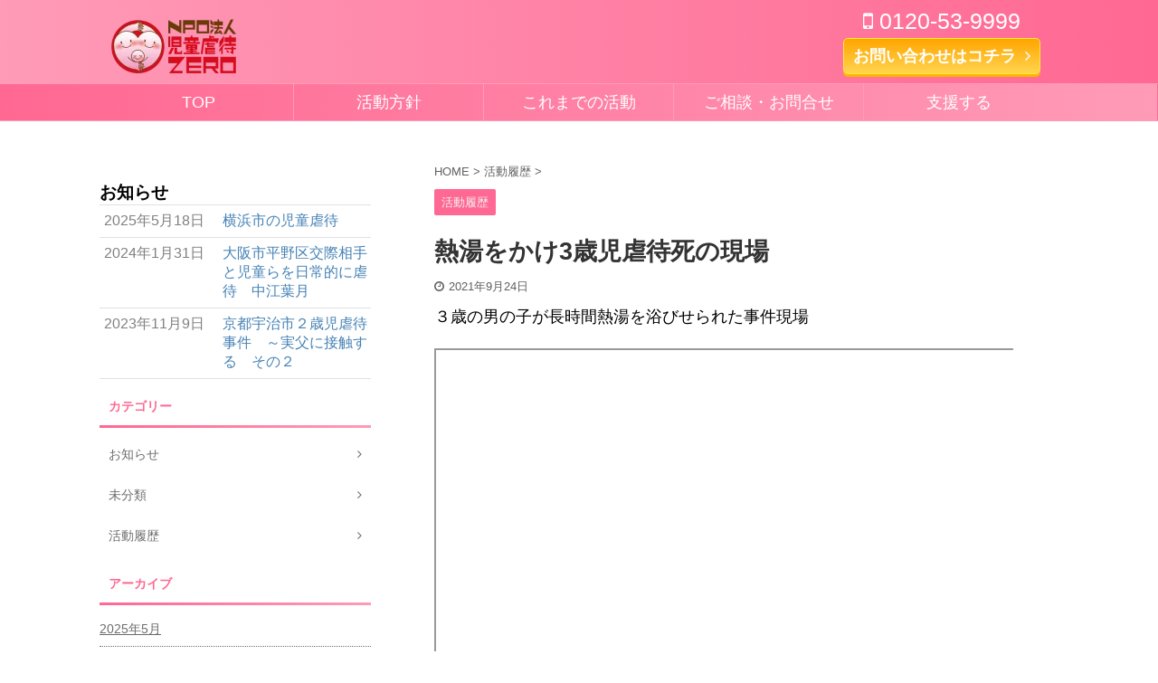

--- FILE ---
content_type: text/html; charset=utf-8
request_url: https://www.google.com/recaptcha/api2/anchor?ar=1&k=6Lf9I30oAAAAABjbyVM_3sw1XMjV6BneEwnxS4It&co=aHR0cHM6Ly9neWFrdXRhaXplcm8ub3JnOjQ0Mw..&hl=en&v=PoyoqOPhxBO7pBk68S4YbpHZ&size=invisible&anchor-ms=20000&execute-ms=30000&cb=5tju7j7gxwjc
body_size: 48569
content:
<!DOCTYPE HTML><html dir="ltr" lang="en"><head><meta http-equiv="Content-Type" content="text/html; charset=UTF-8">
<meta http-equiv="X-UA-Compatible" content="IE=edge">
<title>reCAPTCHA</title>
<style type="text/css">
/* cyrillic-ext */
@font-face {
  font-family: 'Roboto';
  font-style: normal;
  font-weight: 400;
  font-stretch: 100%;
  src: url(//fonts.gstatic.com/s/roboto/v48/KFO7CnqEu92Fr1ME7kSn66aGLdTylUAMa3GUBHMdazTgWw.woff2) format('woff2');
  unicode-range: U+0460-052F, U+1C80-1C8A, U+20B4, U+2DE0-2DFF, U+A640-A69F, U+FE2E-FE2F;
}
/* cyrillic */
@font-face {
  font-family: 'Roboto';
  font-style: normal;
  font-weight: 400;
  font-stretch: 100%;
  src: url(//fonts.gstatic.com/s/roboto/v48/KFO7CnqEu92Fr1ME7kSn66aGLdTylUAMa3iUBHMdazTgWw.woff2) format('woff2');
  unicode-range: U+0301, U+0400-045F, U+0490-0491, U+04B0-04B1, U+2116;
}
/* greek-ext */
@font-face {
  font-family: 'Roboto';
  font-style: normal;
  font-weight: 400;
  font-stretch: 100%;
  src: url(//fonts.gstatic.com/s/roboto/v48/KFO7CnqEu92Fr1ME7kSn66aGLdTylUAMa3CUBHMdazTgWw.woff2) format('woff2');
  unicode-range: U+1F00-1FFF;
}
/* greek */
@font-face {
  font-family: 'Roboto';
  font-style: normal;
  font-weight: 400;
  font-stretch: 100%;
  src: url(//fonts.gstatic.com/s/roboto/v48/KFO7CnqEu92Fr1ME7kSn66aGLdTylUAMa3-UBHMdazTgWw.woff2) format('woff2');
  unicode-range: U+0370-0377, U+037A-037F, U+0384-038A, U+038C, U+038E-03A1, U+03A3-03FF;
}
/* math */
@font-face {
  font-family: 'Roboto';
  font-style: normal;
  font-weight: 400;
  font-stretch: 100%;
  src: url(//fonts.gstatic.com/s/roboto/v48/KFO7CnqEu92Fr1ME7kSn66aGLdTylUAMawCUBHMdazTgWw.woff2) format('woff2');
  unicode-range: U+0302-0303, U+0305, U+0307-0308, U+0310, U+0312, U+0315, U+031A, U+0326-0327, U+032C, U+032F-0330, U+0332-0333, U+0338, U+033A, U+0346, U+034D, U+0391-03A1, U+03A3-03A9, U+03B1-03C9, U+03D1, U+03D5-03D6, U+03F0-03F1, U+03F4-03F5, U+2016-2017, U+2034-2038, U+203C, U+2040, U+2043, U+2047, U+2050, U+2057, U+205F, U+2070-2071, U+2074-208E, U+2090-209C, U+20D0-20DC, U+20E1, U+20E5-20EF, U+2100-2112, U+2114-2115, U+2117-2121, U+2123-214F, U+2190, U+2192, U+2194-21AE, U+21B0-21E5, U+21F1-21F2, U+21F4-2211, U+2213-2214, U+2216-22FF, U+2308-230B, U+2310, U+2319, U+231C-2321, U+2336-237A, U+237C, U+2395, U+239B-23B7, U+23D0, U+23DC-23E1, U+2474-2475, U+25AF, U+25B3, U+25B7, U+25BD, U+25C1, U+25CA, U+25CC, U+25FB, U+266D-266F, U+27C0-27FF, U+2900-2AFF, U+2B0E-2B11, U+2B30-2B4C, U+2BFE, U+3030, U+FF5B, U+FF5D, U+1D400-1D7FF, U+1EE00-1EEFF;
}
/* symbols */
@font-face {
  font-family: 'Roboto';
  font-style: normal;
  font-weight: 400;
  font-stretch: 100%;
  src: url(//fonts.gstatic.com/s/roboto/v48/KFO7CnqEu92Fr1ME7kSn66aGLdTylUAMaxKUBHMdazTgWw.woff2) format('woff2');
  unicode-range: U+0001-000C, U+000E-001F, U+007F-009F, U+20DD-20E0, U+20E2-20E4, U+2150-218F, U+2190, U+2192, U+2194-2199, U+21AF, U+21E6-21F0, U+21F3, U+2218-2219, U+2299, U+22C4-22C6, U+2300-243F, U+2440-244A, U+2460-24FF, U+25A0-27BF, U+2800-28FF, U+2921-2922, U+2981, U+29BF, U+29EB, U+2B00-2BFF, U+4DC0-4DFF, U+FFF9-FFFB, U+10140-1018E, U+10190-1019C, U+101A0, U+101D0-101FD, U+102E0-102FB, U+10E60-10E7E, U+1D2C0-1D2D3, U+1D2E0-1D37F, U+1F000-1F0FF, U+1F100-1F1AD, U+1F1E6-1F1FF, U+1F30D-1F30F, U+1F315, U+1F31C, U+1F31E, U+1F320-1F32C, U+1F336, U+1F378, U+1F37D, U+1F382, U+1F393-1F39F, U+1F3A7-1F3A8, U+1F3AC-1F3AF, U+1F3C2, U+1F3C4-1F3C6, U+1F3CA-1F3CE, U+1F3D4-1F3E0, U+1F3ED, U+1F3F1-1F3F3, U+1F3F5-1F3F7, U+1F408, U+1F415, U+1F41F, U+1F426, U+1F43F, U+1F441-1F442, U+1F444, U+1F446-1F449, U+1F44C-1F44E, U+1F453, U+1F46A, U+1F47D, U+1F4A3, U+1F4B0, U+1F4B3, U+1F4B9, U+1F4BB, U+1F4BF, U+1F4C8-1F4CB, U+1F4D6, U+1F4DA, U+1F4DF, U+1F4E3-1F4E6, U+1F4EA-1F4ED, U+1F4F7, U+1F4F9-1F4FB, U+1F4FD-1F4FE, U+1F503, U+1F507-1F50B, U+1F50D, U+1F512-1F513, U+1F53E-1F54A, U+1F54F-1F5FA, U+1F610, U+1F650-1F67F, U+1F687, U+1F68D, U+1F691, U+1F694, U+1F698, U+1F6AD, U+1F6B2, U+1F6B9-1F6BA, U+1F6BC, U+1F6C6-1F6CF, U+1F6D3-1F6D7, U+1F6E0-1F6EA, U+1F6F0-1F6F3, U+1F6F7-1F6FC, U+1F700-1F7FF, U+1F800-1F80B, U+1F810-1F847, U+1F850-1F859, U+1F860-1F887, U+1F890-1F8AD, U+1F8B0-1F8BB, U+1F8C0-1F8C1, U+1F900-1F90B, U+1F93B, U+1F946, U+1F984, U+1F996, U+1F9E9, U+1FA00-1FA6F, U+1FA70-1FA7C, U+1FA80-1FA89, U+1FA8F-1FAC6, U+1FACE-1FADC, U+1FADF-1FAE9, U+1FAF0-1FAF8, U+1FB00-1FBFF;
}
/* vietnamese */
@font-face {
  font-family: 'Roboto';
  font-style: normal;
  font-weight: 400;
  font-stretch: 100%;
  src: url(//fonts.gstatic.com/s/roboto/v48/KFO7CnqEu92Fr1ME7kSn66aGLdTylUAMa3OUBHMdazTgWw.woff2) format('woff2');
  unicode-range: U+0102-0103, U+0110-0111, U+0128-0129, U+0168-0169, U+01A0-01A1, U+01AF-01B0, U+0300-0301, U+0303-0304, U+0308-0309, U+0323, U+0329, U+1EA0-1EF9, U+20AB;
}
/* latin-ext */
@font-face {
  font-family: 'Roboto';
  font-style: normal;
  font-weight: 400;
  font-stretch: 100%;
  src: url(//fonts.gstatic.com/s/roboto/v48/KFO7CnqEu92Fr1ME7kSn66aGLdTylUAMa3KUBHMdazTgWw.woff2) format('woff2');
  unicode-range: U+0100-02BA, U+02BD-02C5, U+02C7-02CC, U+02CE-02D7, U+02DD-02FF, U+0304, U+0308, U+0329, U+1D00-1DBF, U+1E00-1E9F, U+1EF2-1EFF, U+2020, U+20A0-20AB, U+20AD-20C0, U+2113, U+2C60-2C7F, U+A720-A7FF;
}
/* latin */
@font-face {
  font-family: 'Roboto';
  font-style: normal;
  font-weight: 400;
  font-stretch: 100%;
  src: url(//fonts.gstatic.com/s/roboto/v48/KFO7CnqEu92Fr1ME7kSn66aGLdTylUAMa3yUBHMdazQ.woff2) format('woff2');
  unicode-range: U+0000-00FF, U+0131, U+0152-0153, U+02BB-02BC, U+02C6, U+02DA, U+02DC, U+0304, U+0308, U+0329, U+2000-206F, U+20AC, U+2122, U+2191, U+2193, U+2212, U+2215, U+FEFF, U+FFFD;
}
/* cyrillic-ext */
@font-face {
  font-family: 'Roboto';
  font-style: normal;
  font-weight: 500;
  font-stretch: 100%;
  src: url(//fonts.gstatic.com/s/roboto/v48/KFO7CnqEu92Fr1ME7kSn66aGLdTylUAMa3GUBHMdazTgWw.woff2) format('woff2');
  unicode-range: U+0460-052F, U+1C80-1C8A, U+20B4, U+2DE0-2DFF, U+A640-A69F, U+FE2E-FE2F;
}
/* cyrillic */
@font-face {
  font-family: 'Roboto';
  font-style: normal;
  font-weight: 500;
  font-stretch: 100%;
  src: url(//fonts.gstatic.com/s/roboto/v48/KFO7CnqEu92Fr1ME7kSn66aGLdTylUAMa3iUBHMdazTgWw.woff2) format('woff2');
  unicode-range: U+0301, U+0400-045F, U+0490-0491, U+04B0-04B1, U+2116;
}
/* greek-ext */
@font-face {
  font-family: 'Roboto';
  font-style: normal;
  font-weight: 500;
  font-stretch: 100%;
  src: url(//fonts.gstatic.com/s/roboto/v48/KFO7CnqEu92Fr1ME7kSn66aGLdTylUAMa3CUBHMdazTgWw.woff2) format('woff2');
  unicode-range: U+1F00-1FFF;
}
/* greek */
@font-face {
  font-family: 'Roboto';
  font-style: normal;
  font-weight: 500;
  font-stretch: 100%;
  src: url(//fonts.gstatic.com/s/roboto/v48/KFO7CnqEu92Fr1ME7kSn66aGLdTylUAMa3-UBHMdazTgWw.woff2) format('woff2');
  unicode-range: U+0370-0377, U+037A-037F, U+0384-038A, U+038C, U+038E-03A1, U+03A3-03FF;
}
/* math */
@font-face {
  font-family: 'Roboto';
  font-style: normal;
  font-weight: 500;
  font-stretch: 100%;
  src: url(//fonts.gstatic.com/s/roboto/v48/KFO7CnqEu92Fr1ME7kSn66aGLdTylUAMawCUBHMdazTgWw.woff2) format('woff2');
  unicode-range: U+0302-0303, U+0305, U+0307-0308, U+0310, U+0312, U+0315, U+031A, U+0326-0327, U+032C, U+032F-0330, U+0332-0333, U+0338, U+033A, U+0346, U+034D, U+0391-03A1, U+03A3-03A9, U+03B1-03C9, U+03D1, U+03D5-03D6, U+03F0-03F1, U+03F4-03F5, U+2016-2017, U+2034-2038, U+203C, U+2040, U+2043, U+2047, U+2050, U+2057, U+205F, U+2070-2071, U+2074-208E, U+2090-209C, U+20D0-20DC, U+20E1, U+20E5-20EF, U+2100-2112, U+2114-2115, U+2117-2121, U+2123-214F, U+2190, U+2192, U+2194-21AE, U+21B0-21E5, U+21F1-21F2, U+21F4-2211, U+2213-2214, U+2216-22FF, U+2308-230B, U+2310, U+2319, U+231C-2321, U+2336-237A, U+237C, U+2395, U+239B-23B7, U+23D0, U+23DC-23E1, U+2474-2475, U+25AF, U+25B3, U+25B7, U+25BD, U+25C1, U+25CA, U+25CC, U+25FB, U+266D-266F, U+27C0-27FF, U+2900-2AFF, U+2B0E-2B11, U+2B30-2B4C, U+2BFE, U+3030, U+FF5B, U+FF5D, U+1D400-1D7FF, U+1EE00-1EEFF;
}
/* symbols */
@font-face {
  font-family: 'Roboto';
  font-style: normal;
  font-weight: 500;
  font-stretch: 100%;
  src: url(//fonts.gstatic.com/s/roboto/v48/KFO7CnqEu92Fr1ME7kSn66aGLdTylUAMaxKUBHMdazTgWw.woff2) format('woff2');
  unicode-range: U+0001-000C, U+000E-001F, U+007F-009F, U+20DD-20E0, U+20E2-20E4, U+2150-218F, U+2190, U+2192, U+2194-2199, U+21AF, U+21E6-21F0, U+21F3, U+2218-2219, U+2299, U+22C4-22C6, U+2300-243F, U+2440-244A, U+2460-24FF, U+25A0-27BF, U+2800-28FF, U+2921-2922, U+2981, U+29BF, U+29EB, U+2B00-2BFF, U+4DC0-4DFF, U+FFF9-FFFB, U+10140-1018E, U+10190-1019C, U+101A0, U+101D0-101FD, U+102E0-102FB, U+10E60-10E7E, U+1D2C0-1D2D3, U+1D2E0-1D37F, U+1F000-1F0FF, U+1F100-1F1AD, U+1F1E6-1F1FF, U+1F30D-1F30F, U+1F315, U+1F31C, U+1F31E, U+1F320-1F32C, U+1F336, U+1F378, U+1F37D, U+1F382, U+1F393-1F39F, U+1F3A7-1F3A8, U+1F3AC-1F3AF, U+1F3C2, U+1F3C4-1F3C6, U+1F3CA-1F3CE, U+1F3D4-1F3E0, U+1F3ED, U+1F3F1-1F3F3, U+1F3F5-1F3F7, U+1F408, U+1F415, U+1F41F, U+1F426, U+1F43F, U+1F441-1F442, U+1F444, U+1F446-1F449, U+1F44C-1F44E, U+1F453, U+1F46A, U+1F47D, U+1F4A3, U+1F4B0, U+1F4B3, U+1F4B9, U+1F4BB, U+1F4BF, U+1F4C8-1F4CB, U+1F4D6, U+1F4DA, U+1F4DF, U+1F4E3-1F4E6, U+1F4EA-1F4ED, U+1F4F7, U+1F4F9-1F4FB, U+1F4FD-1F4FE, U+1F503, U+1F507-1F50B, U+1F50D, U+1F512-1F513, U+1F53E-1F54A, U+1F54F-1F5FA, U+1F610, U+1F650-1F67F, U+1F687, U+1F68D, U+1F691, U+1F694, U+1F698, U+1F6AD, U+1F6B2, U+1F6B9-1F6BA, U+1F6BC, U+1F6C6-1F6CF, U+1F6D3-1F6D7, U+1F6E0-1F6EA, U+1F6F0-1F6F3, U+1F6F7-1F6FC, U+1F700-1F7FF, U+1F800-1F80B, U+1F810-1F847, U+1F850-1F859, U+1F860-1F887, U+1F890-1F8AD, U+1F8B0-1F8BB, U+1F8C0-1F8C1, U+1F900-1F90B, U+1F93B, U+1F946, U+1F984, U+1F996, U+1F9E9, U+1FA00-1FA6F, U+1FA70-1FA7C, U+1FA80-1FA89, U+1FA8F-1FAC6, U+1FACE-1FADC, U+1FADF-1FAE9, U+1FAF0-1FAF8, U+1FB00-1FBFF;
}
/* vietnamese */
@font-face {
  font-family: 'Roboto';
  font-style: normal;
  font-weight: 500;
  font-stretch: 100%;
  src: url(//fonts.gstatic.com/s/roboto/v48/KFO7CnqEu92Fr1ME7kSn66aGLdTylUAMa3OUBHMdazTgWw.woff2) format('woff2');
  unicode-range: U+0102-0103, U+0110-0111, U+0128-0129, U+0168-0169, U+01A0-01A1, U+01AF-01B0, U+0300-0301, U+0303-0304, U+0308-0309, U+0323, U+0329, U+1EA0-1EF9, U+20AB;
}
/* latin-ext */
@font-face {
  font-family: 'Roboto';
  font-style: normal;
  font-weight: 500;
  font-stretch: 100%;
  src: url(//fonts.gstatic.com/s/roboto/v48/KFO7CnqEu92Fr1ME7kSn66aGLdTylUAMa3KUBHMdazTgWw.woff2) format('woff2');
  unicode-range: U+0100-02BA, U+02BD-02C5, U+02C7-02CC, U+02CE-02D7, U+02DD-02FF, U+0304, U+0308, U+0329, U+1D00-1DBF, U+1E00-1E9F, U+1EF2-1EFF, U+2020, U+20A0-20AB, U+20AD-20C0, U+2113, U+2C60-2C7F, U+A720-A7FF;
}
/* latin */
@font-face {
  font-family: 'Roboto';
  font-style: normal;
  font-weight: 500;
  font-stretch: 100%;
  src: url(//fonts.gstatic.com/s/roboto/v48/KFO7CnqEu92Fr1ME7kSn66aGLdTylUAMa3yUBHMdazQ.woff2) format('woff2');
  unicode-range: U+0000-00FF, U+0131, U+0152-0153, U+02BB-02BC, U+02C6, U+02DA, U+02DC, U+0304, U+0308, U+0329, U+2000-206F, U+20AC, U+2122, U+2191, U+2193, U+2212, U+2215, U+FEFF, U+FFFD;
}
/* cyrillic-ext */
@font-face {
  font-family: 'Roboto';
  font-style: normal;
  font-weight: 900;
  font-stretch: 100%;
  src: url(//fonts.gstatic.com/s/roboto/v48/KFO7CnqEu92Fr1ME7kSn66aGLdTylUAMa3GUBHMdazTgWw.woff2) format('woff2');
  unicode-range: U+0460-052F, U+1C80-1C8A, U+20B4, U+2DE0-2DFF, U+A640-A69F, U+FE2E-FE2F;
}
/* cyrillic */
@font-face {
  font-family: 'Roboto';
  font-style: normal;
  font-weight: 900;
  font-stretch: 100%;
  src: url(//fonts.gstatic.com/s/roboto/v48/KFO7CnqEu92Fr1ME7kSn66aGLdTylUAMa3iUBHMdazTgWw.woff2) format('woff2');
  unicode-range: U+0301, U+0400-045F, U+0490-0491, U+04B0-04B1, U+2116;
}
/* greek-ext */
@font-face {
  font-family: 'Roboto';
  font-style: normal;
  font-weight: 900;
  font-stretch: 100%;
  src: url(//fonts.gstatic.com/s/roboto/v48/KFO7CnqEu92Fr1ME7kSn66aGLdTylUAMa3CUBHMdazTgWw.woff2) format('woff2');
  unicode-range: U+1F00-1FFF;
}
/* greek */
@font-face {
  font-family: 'Roboto';
  font-style: normal;
  font-weight: 900;
  font-stretch: 100%;
  src: url(//fonts.gstatic.com/s/roboto/v48/KFO7CnqEu92Fr1ME7kSn66aGLdTylUAMa3-UBHMdazTgWw.woff2) format('woff2');
  unicode-range: U+0370-0377, U+037A-037F, U+0384-038A, U+038C, U+038E-03A1, U+03A3-03FF;
}
/* math */
@font-face {
  font-family: 'Roboto';
  font-style: normal;
  font-weight: 900;
  font-stretch: 100%;
  src: url(//fonts.gstatic.com/s/roboto/v48/KFO7CnqEu92Fr1ME7kSn66aGLdTylUAMawCUBHMdazTgWw.woff2) format('woff2');
  unicode-range: U+0302-0303, U+0305, U+0307-0308, U+0310, U+0312, U+0315, U+031A, U+0326-0327, U+032C, U+032F-0330, U+0332-0333, U+0338, U+033A, U+0346, U+034D, U+0391-03A1, U+03A3-03A9, U+03B1-03C9, U+03D1, U+03D5-03D6, U+03F0-03F1, U+03F4-03F5, U+2016-2017, U+2034-2038, U+203C, U+2040, U+2043, U+2047, U+2050, U+2057, U+205F, U+2070-2071, U+2074-208E, U+2090-209C, U+20D0-20DC, U+20E1, U+20E5-20EF, U+2100-2112, U+2114-2115, U+2117-2121, U+2123-214F, U+2190, U+2192, U+2194-21AE, U+21B0-21E5, U+21F1-21F2, U+21F4-2211, U+2213-2214, U+2216-22FF, U+2308-230B, U+2310, U+2319, U+231C-2321, U+2336-237A, U+237C, U+2395, U+239B-23B7, U+23D0, U+23DC-23E1, U+2474-2475, U+25AF, U+25B3, U+25B7, U+25BD, U+25C1, U+25CA, U+25CC, U+25FB, U+266D-266F, U+27C0-27FF, U+2900-2AFF, U+2B0E-2B11, U+2B30-2B4C, U+2BFE, U+3030, U+FF5B, U+FF5D, U+1D400-1D7FF, U+1EE00-1EEFF;
}
/* symbols */
@font-face {
  font-family: 'Roboto';
  font-style: normal;
  font-weight: 900;
  font-stretch: 100%;
  src: url(//fonts.gstatic.com/s/roboto/v48/KFO7CnqEu92Fr1ME7kSn66aGLdTylUAMaxKUBHMdazTgWw.woff2) format('woff2');
  unicode-range: U+0001-000C, U+000E-001F, U+007F-009F, U+20DD-20E0, U+20E2-20E4, U+2150-218F, U+2190, U+2192, U+2194-2199, U+21AF, U+21E6-21F0, U+21F3, U+2218-2219, U+2299, U+22C4-22C6, U+2300-243F, U+2440-244A, U+2460-24FF, U+25A0-27BF, U+2800-28FF, U+2921-2922, U+2981, U+29BF, U+29EB, U+2B00-2BFF, U+4DC0-4DFF, U+FFF9-FFFB, U+10140-1018E, U+10190-1019C, U+101A0, U+101D0-101FD, U+102E0-102FB, U+10E60-10E7E, U+1D2C0-1D2D3, U+1D2E0-1D37F, U+1F000-1F0FF, U+1F100-1F1AD, U+1F1E6-1F1FF, U+1F30D-1F30F, U+1F315, U+1F31C, U+1F31E, U+1F320-1F32C, U+1F336, U+1F378, U+1F37D, U+1F382, U+1F393-1F39F, U+1F3A7-1F3A8, U+1F3AC-1F3AF, U+1F3C2, U+1F3C4-1F3C6, U+1F3CA-1F3CE, U+1F3D4-1F3E0, U+1F3ED, U+1F3F1-1F3F3, U+1F3F5-1F3F7, U+1F408, U+1F415, U+1F41F, U+1F426, U+1F43F, U+1F441-1F442, U+1F444, U+1F446-1F449, U+1F44C-1F44E, U+1F453, U+1F46A, U+1F47D, U+1F4A3, U+1F4B0, U+1F4B3, U+1F4B9, U+1F4BB, U+1F4BF, U+1F4C8-1F4CB, U+1F4D6, U+1F4DA, U+1F4DF, U+1F4E3-1F4E6, U+1F4EA-1F4ED, U+1F4F7, U+1F4F9-1F4FB, U+1F4FD-1F4FE, U+1F503, U+1F507-1F50B, U+1F50D, U+1F512-1F513, U+1F53E-1F54A, U+1F54F-1F5FA, U+1F610, U+1F650-1F67F, U+1F687, U+1F68D, U+1F691, U+1F694, U+1F698, U+1F6AD, U+1F6B2, U+1F6B9-1F6BA, U+1F6BC, U+1F6C6-1F6CF, U+1F6D3-1F6D7, U+1F6E0-1F6EA, U+1F6F0-1F6F3, U+1F6F7-1F6FC, U+1F700-1F7FF, U+1F800-1F80B, U+1F810-1F847, U+1F850-1F859, U+1F860-1F887, U+1F890-1F8AD, U+1F8B0-1F8BB, U+1F8C0-1F8C1, U+1F900-1F90B, U+1F93B, U+1F946, U+1F984, U+1F996, U+1F9E9, U+1FA00-1FA6F, U+1FA70-1FA7C, U+1FA80-1FA89, U+1FA8F-1FAC6, U+1FACE-1FADC, U+1FADF-1FAE9, U+1FAF0-1FAF8, U+1FB00-1FBFF;
}
/* vietnamese */
@font-face {
  font-family: 'Roboto';
  font-style: normal;
  font-weight: 900;
  font-stretch: 100%;
  src: url(//fonts.gstatic.com/s/roboto/v48/KFO7CnqEu92Fr1ME7kSn66aGLdTylUAMa3OUBHMdazTgWw.woff2) format('woff2');
  unicode-range: U+0102-0103, U+0110-0111, U+0128-0129, U+0168-0169, U+01A0-01A1, U+01AF-01B0, U+0300-0301, U+0303-0304, U+0308-0309, U+0323, U+0329, U+1EA0-1EF9, U+20AB;
}
/* latin-ext */
@font-face {
  font-family: 'Roboto';
  font-style: normal;
  font-weight: 900;
  font-stretch: 100%;
  src: url(//fonts.gstatic.com/s/roboto/v48/KFO7CnqEu92Fr1ME7kSn66aGLdTylUAMa3KUBHMdazTgWw.woff2) format('woff2');
  unicode-range: U+0100-02BA, U+02BD-02C5, U+02C7-02CC, U+02CE-02D7, U+02DD-02FF, U+0304, U+0308, U+0329, U+1D00-1DBF, U+1E00-1E9F, U+1EF2-1EFF, U+2020, U+20A0-20AB, U+20AD-20C0, U+2113, U+2C60-2C7F, U+A720-A7FF;
}
/* latin */
@font-face {
  font-family: 'Roboto';
  font-style: normal;
  font-weight: 900;
  font-stretch: 100%;
  src: url(//fonts.gstatic.com/s/roboto/v48/KFO7CnqEu92Fr1ME7kSn66aGLdTylUAMa3yUBHMdazQ.woff2) format('woff2');
  unicode-range: U+0000-00FF, U+0131, U+0152-0153, U+02BB-02BC, U+02C6, U+02DA, U+02DC, U+0304, U+0308, U+0329, U+2000-206F, U+20AC, U+2122, U+2191, U+2193, U+2212, U+2215, U+FEFF, U+FFFD;
}

</style>
<link rel="stylesheet" type="text/css" href="https://www.gstatic.com/recaptcha/releases/PoyoqOPhxBO7pBk68S4YbpHZ/styles__ltr.css">
<script nonce="1Cgqf7KrlsL7PC0e4pGG0g" type="text/javascript">window['__recaptcha_api'] = 'https://www.google.com/recaptcha/api2/';</script>
<script type="text/javascript" src="https://www.gstatic.com/recaptcha/releases/PoyoqOPhxBO7pBk68S4YbpHZ/recaptcha__en.js" nonce="1Cgqf7KrlsL7PC0e4pGG0g">
      
    </script></head>
<body><div id="rc-anchor-alert" class="rc-anchor-alert"></div>
<input type="hidden" id="recaptcha-token" value="[base64]">
<script type="text/javascript" nonce="1Cgqf7KrlsL7PC0e4pGG0g">
      recaptcha.anchor.Main.init("[\x22ainput\x22,[\x22bgdata\x22,\x22\x22,\[base64]/[base64]/[base64]/ZyhXLGgpOnEoW04sMjEsbF0sVywwKSxoKSxmYWxzZSxmYWxzZSl9Y2F0Y2goayl7RygzNTgsVyk/[base64]/[base64]/[base64]/[base64]/[base64]/[base64]/[base64]/bmV3IEJbT10oRFswXSk6dz09Mj9uZXcgQltPXShEWzBdLERbMV0pOnc9PTM/bmV3IEJbT10oRFswXSxEWzFdLERbMl0pOnc9PTQ/[base64]/[base64]/[base64]/[base64]/[base64]\\u003d\x22,\[base64]\\u003d\\u003d\x22,\[base64]/DumA/wobDmHlyw5tSwpvCinvDnhRHFWjDh8OgWG7DuF0dw43DqBbCmcOTd8KHLQpyw6DDgkLCh09AwrfCg8OVNsODOsO3wpbDr8OQeFFNPlLCt8OnKSXDq8KRLsKuS8KadBnCuFB3wozDgC/ClmDDojQmwrfDk8KUwqvDrF5YYMOMw6wvCDgfwot0w5g0D8OQw4c3woM7BG9xwrJ9esKQw6fDtsODw6YjEsOKw7vDg8O0wqotKAHCs8Kre8KLcj/[base64]/Co210OGfCqcKUelxYw6LCpMKAeFFgQsK/UGHDuMKiXGvDl8Knw6x1I2dHHsOHPcKNHC5pL1bDlm7Cgio2w7/DkMKBwo1WSw7CoHxCGsKzw67CrzzCnXjCmsKJSsKWwqoROcKDJ3xvw7J/DsOIOQNqwozDv3Q+QkxGw7/DqHY+wowEw4kAdGM2TsKvw4RJw51iaMKHw4YREMKTHMKzFS7DsMOSQx1Sw6nCicOJYA8IMyzDucONw457BQ87w4oewqXDusK/[base64]/Din9YwocnXsKYFnIFw6XDl33DpsO1wq1YSsO0wpLCtGoCw6N5eMOENgDCtErDnHAlUljCksOYw5fCixUqXktLEsKIwrwEwpthw4TDgncrFyrCpCTDnMOAbxfDrMOAwpYMwo4KwqAIwqt6W8KzM2R3Y8OhwpnCt1wEw5rCqsO3wolYRcKhd8Oiw6w3wo/CthHCt8Kmw5XCqsOfwpIqwoTDtcKwQDJew73CqsKxw7AWdcO8Rz0twpw8RkbDiMO1w5VrasOSQhF5w4HCj1hOR0lbKMOdworDn19Yw6cwYcKtKsOQwrvDuGnDkwPCm8OnesOFaCTCp8Oow6PComQkwrR/w5MUE8Kuwr4QdkjCpFF9U2J6eMKzwo3CnTlGeXIqwofChsKkaMOSwqXDjV3DkEjDtsKawr1QcQNvw5sQCsKMGsO0w6vDgkAcRMK0wrNnSsOtw7PDpUzDi1zCrWIoS8Krw7U6wptywr1/bFzCgsOUWVEhOcK0flkAwo4jD3LCpMKMwqoVQsKQwq4lwqTDlMKwwpw2w7nCsDnCisOpwrsMw4zDj8KywrNIwr9lcMKSJcKFPiBSwqHDkcOJw6fDsXLDhwcjwrDDjX42EsO/AGYXwokBwrl9ThHCoE9xw6pAwpfDjsKJwoTCs3BrG8Kcw7fCp8OGOcOMNsKzw4gmwr3DpsOoe8OUJ8OBVsKBbBTCgxVWw5rDm8Kiw7LCmR3DnsOnw6VQUXnDvmkrw7p0W1jCoQzCv8O6R0ZeCMKBFcK5w4zDvER9wq/DgTbDoV/DjcOCwpJxU3vDpMOpXD5tw7ccwqIdwq7Cq8OadFlCwprDscOvw6kQHyHDlMKsw4zDhmR9w4HCksK4IxEyWcOtKcKywprDjDnClcOKw5vCjsKAEMOca8OmBcOGw7bCuRTDu21bw4vCnURLAGlxwqUuN20jw7TCtW/Ds8K+K8Oyb8OeXcOQwq3Cn8KCXcOpw7bCjsO3O8O3w5rCgMOYEzLDp3bDhlfDqUljXDhHwoPDiwfCksOxw4zCicK2woZBPMKlwqVGOhJnwptcw7ZywpbDtHQewqzClT8yM8OSwrjCl8KzbnnCocO6A8OkDMKPJz8eQFXCqsKOUcKKwqxNw4XCvyc2wogYw7/CucKma01GTjEswoDDny7CkVjCmlDDqcOxG8KWw4zDoADDgcK2fj7Dr0Z+w7Axb8KywpPDtMOjNcO0worCisKTA3PCqHfCsDjCnk3DgiwCw7oEfsOQSMKAw4oIQsKbwpjCj8Kbw5wwJFPDvsO0OEJrOMO/XcOPbgfClm/CpcO3w74rJmjCpidYw5kiRMOlXlFXwpDCi8O1BcKCwpbCtCF2J8KmeHczSMKddxbDu8K0WF/Dr8KNwoZjZsK3w7/Dk8OPE0FNfTPDj38lRcK0SgzCpsO8wpHCq8KTNsKEw4lJbsK9bcK3fEUvLAjDmRlHw44MwpLDpcOKJ8OnQcOraWJEcDDCqwAowozCn0XDnAtjf28bw5F9WMKTw6tNXlvCkMO8P8OjVsOhaMKTX2ZHYF/DtETDvcOOJMKXeMKww4XCoxPCj8KjUzYYImPCrcKDQSQiOFIeGcKOw63DnQzCvhnDqwgUwqshwrnCkA/CvGpzQcKrwqvDtmPCpsOHOwnCt35ewr7Do8KAwo0jwpRrU8ODw5fDjsOqO2FTYAPCuwsswrg4wrFwGcK8w63Dp8Ovw74Iw5oOdA4gY2DCosKeJR/DocOiacKmXXPCq8OLw4zDl8O+JsOPwpMmfw8zwoXDncOBQ3nCoMO8w7zCr8OfwpkeNcOcO0I7Ph9/KsOsKcKcZcO7cADChynDisOzw6VIZybCl8OFw5XDnBleSMOjwoRTw6IVw6AfwrvCs0oGXwvCjkrDq8O1fMO9woYpwqvDp8Oxw4zDlsOSCXVxSnfDgXAIwrvDngUaDcOQHcKUw4vDl8OJwrnDl8OBwo82Y8OKwr/Cs8KOWsKww4EIVsKuw6XCq8OFD8K+ODTCvSHDpcOEw44cWkAhecKJw7/CtMKhwrUXw5gLw7cMwph3woNSw6NtAsKeJwI9w6/[base64]/[base64]/DuCLCrxQfO8OeDMKdwrPDlX/ChQZddD/DlzE1w7pVw7xvw7DCjWXDmsOAcgLDvcO5wpRsHsKewoPDvFnCgMKRwootw4t4d8KGPMOQHcKYYMKqMMOEKE7Cs3bCg8O2wr7DlHrCoD4xw5lVFXfDhcKUw5rDvcOVR03DgT/Dg8Kew6jDn3lEWMKywrFKw5/CgiTDtMK0w7okw7UaKELDiR5/[base64]/DoRzCpXnCuMKVDMOncFM7J2FNHsOaw6Bdw65/W8O2w6nDtTETKWFVw7bCvzpSJ2rDpQYDwoXCuwEaNcKwYcKJwrzDgxFAwq8YwpLCl8KQw5/Duj8mwoBQw416wpnDugNHw5oCHAEVwrgqAcO4w6LDp3cTw6R4BMKNwo7CoMODwo/CvCJSXmdNPDHCgsKbUzXDtANOeMOgOcOqw5Iuw7nDusOVWVxEQ8OddcOkR8O/w6wVwr/DoMK7OcK3MMKiw7ptRRhbw5o7wrJ1RTkHMHbCrcKGR0PDjMKkwrnDrBPDnsKLwq3DtRs5CwQPw6XDjMO3V0k3w6MBEBI/[base64]/[base64]/wqAWwonClMO8w5kWIB7CqsOSw67Cig7DvsKpBsOdwqvDg8O2w6rDrMKpw63DiBQwDXwXIsOfbxDDpA7CjHUmUhodDMOfw5HClMKdJsOsw6kxA8KCQsKiwr9zwr4Bf8K/[base64]/[base64]/Dl8Ojw47Dp8K5Jk/[base64]/f8OcOsKbcW7DmMOWEAZWwoofAsKMR8KSFmw5KcOpw4PDo1lRwol6w7nCjGrCoQ7Cqj8TR0bCpMOVwqbCpsKWZmbDgMO5Uj9tE2EFw4/CoMKAXsKEPRzCrMOwMClbVA9aw6ETWcKfwpjCnMOcwoZUQMO/JDIgwpnCngVeTMK0wojDhHR7EhpvwqjDnsO0DcK2w6zChy8mHcKUZw/DnWzDpx0cw5cPD8OuT8O2w6HDo2fDgE0CP8O3wq06X8OZw7nDtsKwwpNiN01QwpHCiMOiZRdSbiHDkgwZdMKbd8K4KwBgw57Dhl7Dm8KmQ8O4ecKYNcOLaMK+LcK0wphHwo04KxbDrFgqDDbCkSDDgjwcwpYBDjYxVDoDPirCo8OObMO3BsOHw6zCoS/[base64]/DiEHDuyTDsih/IHlQwrIUwq/CmQkWZsOOKMO/w6VdeTkuwr0DaFTDrgPDnMORw4DDocKSwoYKwqIww7ZOfsOawrQ3wr3DqsKEw7gDwrHCmcKKQ8OlW8KzBcO0GBwJwp1Aw7NWLcO/wrp9eTvDh8OmNsKYelXCjcOYwrjClTjCncKVwqUYw4spw4EwwoPClXYwOMKaWX9QOMKOw71yRjgGwrjChB/[base64]/[base64]/DpMKWw7rDiERXwq4Xw5ljdMKowqrDv8OdFcKXwoNhw7lWw50IYWNkGwHCsmrDnQzDg8KrA8KzJXIWw75HCsOxfSNfw7vDhcK0YW7CpcKnG3lZZsKMSsKcFlPDqFs6w61DE3DDgSIkNzHDvcOrScOGwp/Dmm8iwoYKw5sDw6LDvCUow5nDg8Ofw4UiwpjCtsK0wqwMeMOfw5vDmmQ/P8KnGMOkXCYvw7kBdx3DtcOlR8K3wqxIc8KJWSTDhGjCiMOlwpbCk8Ouw6RtJsKuDMKuw5HDtsOBw7tow7PDji7Ch8Kaw6UUdC1qBjAaw5TCsMKHZMKdQcKBBW/[base64]/CpSfDvHjCpcOrwoppHsKMw5vDiATCncOUEBLDh2dHSVUJFcK/YsKkSh/DnClBw5A0KijCocKbw4fCjcKmAyscw7/DnwlWCQ/CgcKhwrzCi8OHw4TDoMKhw6/Dn8K/[base64]/DgsOOBsOKQ8KWKsKoeG0LwqhIw7vDtmLDuQnCm1A4K8K5wqFkB8OcwqF/wqDDh1TDtWIbwqzDqcKMw5TCgMO6FsOOwqrDpsKiwrQ2S8OueBFaw6zCisOWwpPCmWpYPAYJJMKbH2PCtcKhSgLDg8KUw6rCocKew6TDscKGesO4w7/Co8O/a8KdA8K+w4klUQrCsV8SSMK6w7nDmcKoB8OEXcOKw7g/FB7DvRbDhG1vIBd5ewF0GXskwqExw5Ehwo3CqcKBAMKxw5fDm15AEVFhRMKbXQDDuMKLw4zDmcK5UV/Cl8OzCXDDrsObGFbDjhRSwqjCk3YGwpjDvTt7B0nCmMOjLndaWnBew4zDj2YRVw54wrESBsOjw7VWTMKhwoJBw6QAAcKYwofDq1RGwoDDrk/DmcOlYnfCvcKbRsOKHMKFwrjDvMOXIFw1woHDsxpNRsK5w6tWNx7DtzpYw4dDZz9Xw5DCujZ/wrnDnsKdSsKFwpPDnyLDv0l4w63DlSN2a2ZdAHzDpz1hKcOJfgHDs8O1wohSPBJRwqwdw79EUk7Ck8KmS1tVFncZwpjCt8O3CHDCr3nDomYkScOueMOtwoA8woLDhsOaw5XCv8O4w5gRMcKWw6pvOMOcwrLCsRnDm8KNwqXCnEIRw7XCrU3CnxLCr8Oqex/DgGBrw7/CpiRhw7LDnMKiwoHDuG7CjcO+w7J0wpLDrm3CpcKhDQM4w5vDjmnDsMKrdcKFOcOqL07CulFtKMKHdcOsWynCvMOEw4lvCmHDgx4mWMKCwrHDuMKDW8OIAcO5P8KWw4DCvFPDnFbDoMO1V8KmwpBawqvDkQ9uKmXDiS7ClFh5b1NFwqLDik/Co8OncwDCkMK6P8KqU8K/SlTCi8K9wqHDvcKDJQfCoGnDmlQSw4vCg8KMw5/CmcK/woAsQgPCmMK7wrdzLMKWw6DDlz3DncOlwpnDrBZ+VMKKwrY9DMO7wr/Cvnx/PnrDlXMUw7TDtsKsw5QhejzCnw98w7HCrnMEP2zDk09SZ8Otwo9eCcOpTStCw7XCrcKOw5/DksO/[base64]/DlMOZSQHDiGvCgCTDo8KmaCQ2wr3CtMOqVn7DtcOYWsKPwpZPbMOFw4EVWllXVwkewq3CuMOsYcKJw5LDlcOgXcOow6tsA8KAD0jCgmHDtG3ChcKRwpfCpSsUwo1fNsKcMMO5O8KZH8OBWhTDncKGw5cWcRjDjyB8w6jCkSphw4doVn5Sw5ozw4Bbwq/CnsOfR8KiRW06w6Q7S8K9wpjDicK8bT3CpD4Jw7QDwpzDtMO7Fi/[base64]/DiMK1GcOKw4ITRMOmasKfw6BCMMOMwog5JMKawq/DjgcSdEXDssOCY2hgw61UwoHCnsKnGcOKwotjw5DDjMKDCWpaAsK/CsK7wo3CmV7Du8Kow4TCscKsI8O+woHCh8KHHArDvsKJC8Onw5QFKztaKMOBw7dQH8OcwrXCoiDDtcKYZyDDtHLCvcKhNcK/wqXDucKow4hDw4MBw7x3w5ofwrTCmFx2wq/CmcKGQXhBw40UwoN5w4Uaw4wfWsKnwpTCuih0HMKKLMO7w6jDicKLFSbCj3TCq8OvNsKAcljClcOtwrLDlsOGB1bDr0MIwpRow5HCvnFNwpF2ZxDDk8KnIMOcwpjChRwCwrobCRHCpA3CliIrPMOSLT/ClhvDrk/[base64]/DvsONcSdBCcKoXUHCsAEbwp3CnMKBCcOww5TDiSPCmgrCpUfDtATCqMOew5LDk8KYw64VwrzDoXPDgcKbCiBxw60gwr7Dv8OkwoDDmcOdwpB/wqjDsMKldHrCvm/CnQl4DsOqBsOaFUJOMwzDplw4w6AWwonDtksKwrYxw45iBz/DtcKXwqnDssOiaMOgPsO6cXvDrnzClWPCr8OSD0TCkMOFCD05w4bCu1DDicO2woTDmmPDkX8Zwqt2csOoVkgHw50kHDTCosKswrxow54eIR/Dv3s7wpkQw4PCt1vDgMKNwoUOK0bCtGXCv8O+U8OEw4RewroAG8OzwqLCpG3DpRvDt8OQT8OocV7DrjETJsO3GQANw4fCsMOdex/DssKzw7xORHDDuMKyw6XDnMO0w696J3vCuSPCvcKtDx9PGsOdBMKjw7fCqMKqAE4vwocLw6LCqsODMcKWfsK/w6gKVQbCt0ANdcOZw6Few6XDicOBZ8KUwoLDiAlvXkjDgsKuwrzCmRHDlcK7Q8OoNsKdYSbDrsOLw4TDtcKRwr7Dl8KeKBLDgxpKwrwoQcKRNsK5SijCpggfehAgwrPCjg0uVwFtXMKVGcKcwooSwrBIesKHEDHDtUTDksKRYU/DhVRJCMKZwpTCg0rDvsKGw4pBAT/CscOtwp3Dtmgnw6LDqUbDoMK7w4rCtnnCh1LCmMKrwoxDK8KSRsOpw5ZgXQ/CsnArTMOQwpY1w6PDoyXDl2XDg8ONwpnDmWTCsMK/w47Dh8OUVGJNGMOewpzCi8OnF3vCnE/[base64]/CvMKWw7DCtXVYw7ZHw7rDgBbDpsObwoZDf8OHFGXDlUUFWknDjMOue8Khw6NpcVLCqyVJdMO/[base64]/Cr0nDncOsw4RLwr18dV0IdCNWwpDCrsOUwoJvRD/DuTnCjsKzw7TDlRvCq8OtKzjCksKxAcK4FsOqwpzCjxvDo8Knw6rCmT3DqMOew6/DjcOfw4xtw7t3RcO0DgnCvsKHwoLCoUrCusOhw4PDlD86EMO6w7HDjSXCglLCrMKSImfDpibCkMO7BF3CnUYsfcK9wo/DhQExdS7CiMKLw74PX1cvw5rDmhjDlklzJ3NTw6LCqy8GRnNjMivCvVB/wpzDkVfDmxzDg8KwwpvDjC1hwpxCQcKsw4XDh8Orw5DDqk0qwqpVw5XDvMOEF30FwoTCrMOnwoLChArCocOaJBxDwqF8ED4Vw4HCnhI4w7lFw543B8OmVV5kwrALD8Oyw4wlFMO0woDDl8OSwqY+w77CqcOZZ8Kdw5XDpMOsAMOCUMKWw5UWwoDDog5LEF/CiDklIDfDisK3wqnDnMOjwqbCn8OIwoTCvGJvw7fDmsOXw6jDjCUdB8OmJRMIQWbDsW3DkxrCpMKvU8KmVSVOJsO5w6tpB8KCAcOjwpMAO8KQw4bDs8KCwqcjTGsueG4Cwo/DkwAqRcKcYHHCjcObA3TDtjPChsOAwqM6w7XDpcOjwqgeXcKEw6ZDwrbCmX/[base64]/CucO7woXDsFTDnjVCPzbCtXV0D8OKw4PDksOfwqDDlMOzHcOQZCnDncKfwooJw5JvM8O/VsOedsKmwrlgOQ9JTsKxW8Ogw7bCq2VTIFvDssOffjhyXcKle8KFUysIGcKswpx9w5F+HnXCgEotwpTDsGkNIz4aw7DDkMKOw44RBg/[base64]/wqDDqFMgwqcQAirCh8OWwpxTwo1ZwqgbwqLCqRvDocOPeAjDlHIXRzbDmcO1w6fCtsK9a1Uiw5HDrMOxwqZdw48Yw5VgOiXDuHLDmMKJwprDi8Kfw6s1w4bCtm3CnyRmw5PCm8KNZGFjw5Efw7DClW8nd8OmccOXUMOrbMKywrrCsFzDrcOuw5rDnVgIK8KLKsO8X0/DvwJJScK7esKdwrnDoFAGZC/DrcO3wovDlMK3wqYyewDCgCnDnVgdFUprwqB4QcOswq/Dn8KWwprCkMOiw6LCrsKnF8KRw6wYDsKgO1M+Y0LCrcOtw7E5wowgwrAHWcOCwrTDkidmwqgFdVVawqdHwrJPBsKcccOOw5/Cu8Kdw7JRw6rDnsOzwrTDk8KDTCrDpAzDuRMObzdhIUTCuMOFZsKNfMKHFMOsGsOHXMOYEsObw5HDmjAPScKubGM2w6vCmhnCr8Owwr/CoR/DmBQ/wp8Jwo3Cv2cLwp/[base64]/DjWhNczjDtAdydxcwwociw6YaRSjCpcOAw6rDqsOOOg1ow6pmCsOzw4Efw4UDS8KgwofDnwopw69MworDhhcww6B1wrfCthDCj0vCq8KOw63CnsKSaMOOwqfDjCw3wrYjwqB8wp1WYcOAw5pIVm9yCCLDkU/DqsOQw4LCo0HDhsKdG3fDrcKnw4HDk8KVw4PCv8KCwqZhwoMIwrATbyVhw5w0wpRRwrHDuCHDsXZMOzB+wrrDjxVRw4TDusOZw7zDuBowF8KBw5ICw4PCqMO2e8O4DhPCtSLDpjPCkTMCwoFIw7jDu2dLYcOTKsKWL8KLwr8LImBQKCDDtcOvZlkhwpvDgV3Cth/Cl8OxQMO0w4I+wrxAw48Hw6/CjifCpwZrRxcyXGLCqRbDvT3DmDlqB8OQwqlsw7/Dp1zCicKPwqjDo8KyR3vCosKewrV8wqrCj8O9wpALb8KMf8O3wqXCp8O/wpp5woouKMKtw7zCh8OSGsK4w7IyCMK1w49yXyDDoDLDrcOSacO7bMOMwpDDjR8LcsOcV8K3woFsw51Zw4Vxw5xEBMOcZGDCtgRjw6Q0NnUsBnHCscKAwrYOccObwqTDiMKPwpcEV2YGJMOewrEbw6FdfAIuWh3CvMKeOynDosO8w7lYAybCisOowqbCskHCjB/ClsK1GWHDkg5LMnLDssKmwp/[base64]/DvBLCkXRHw6htTEHCiMKcdMOKbsKlwrDCtMOOwqvCtDjDsGo9w7jDgsKzwoVXfMKbMlLCqcOrDHvDtwENw69qwo0APyHCg3BUw4TCuMKbwpsVw4J5wofDsEh8GsKHwr8+w4F0wrk+egLCvF7DqAVRw7/CoMKOwrrCp3EgwrRHF1zDoTvDicKQfMOIwpHDtirCpcKuwr0Uwr8NwrJFDxTCjm00DsO/[base64]/[base64]/[base64]/AiPCq8K/wonDm8OIwoDCszzCm18yEQ0Pw5rDpsO7UMKzKVMZB8Oqw6k6w7bCs8OWwojDhMKWwpjDlMK9UF/CnXIHwrRGw7jDvMKARjXCgzt0woYCw6jDtMOEw77CrVwdwonCoxh8wqgtAnzDgcOww6jDi8OqUyFNVDd9worCusK7CHbCozFrw4TCnXJ6wp/[base64]/dsKcwptUFxLDkmXCkkNDwp0QOxFgw5R+w5HDpcKzMUHCn37Cm8OvShjCnCHDjcO9wp1bwpDDv8OMCH7CulcZbT3DicOaw6TDqsOIwp4AZcOgbsOOwrE5CGs6Y8OVw4EHw5xfO1IWPCUvIMOww78IXTRRXFjCpMK7OsO+wo7CiVvDgsKMHCLCjh7CkXoDccO3w6ohw5/CicKjwq9Yw4tQw6wgNWUSLXxQA1bCtMKgScKRXwgVD8OjwoY0QcOywoFDacKPMjFIwo8XKsOGwo3CvMKvTBdcwqVlw6jCix7CqsKuw6B/PjDCncKAw6/Cqg0wJcKVwp7Dl03DlMOcw7olw4xjZ33CjsKAw7/DgVPCmcKZWcO7ExpIwqvCthEAZAI0wpFUw7TDksO5w5rDhsOCw6zCs1rDn8KAw6g/w7oAw590E8KJw67ChWDChhPCmgUfK8KFG8KSNWg5w4o9ZsOmwql0wp9IMsOFw5sYw4gFasOgw4pTOMOeKcOgw4oWwroVMcO6wqQ5MD5IKl9hw4kgeR/[base64]/[base64]/Cr8OOBcK/fMK9SW8Yw4jCkg8uYiIHwrTClTjDusKvworDuS7Cu8OQARXCv8KEOMKzwrLCunhAQMKvD8OQfsOlF8Omw7jDgU7CucKLZHQAwqVPM8OOCS0gBcKpK8O4w6TDvMOlw4TCnsOhVsOEXA96w5fCgsKSw4VUwpTDp0/[base64]/DtDEPwpJuUMKGD8OofxHDgXtVC23Cnxxaw6UmVsKxC8K0w4bDuSnCtiHDtsKLScOsw7/CtzHDtVnCiELDuhFUGMK0wpnCrhNdwrFhw6rCpHN+Ay8ROw0bwqHCoznDmMO8XzfCpMOMZAlgwqANwpF1wqdYwp/Dr14xw5HDnQPCq8OiI2PCgAcWwpDCqAovNXTCiT8wQsOhRH/ClFEFw5XDqsKqwrYBSVDCiFE7Y8K4M8OTwrXDnxbCjFjDj8OqcMKOw4/Dn8OHw7N/Fy/DkcKmSMKRw5ZaDcKHw4wUwozCqcK4YcKpw7sBw5M7QcOeKVfCi8OTw5IQw7DCvsOpw7HDgcOETjjDosKFYkjCmW/DtG3ClsO4wqg1eMO8D1ZGKg9DNk4qw63CpC4dw47Dt2fDqMKiw5sdw5rCrF03Ji/DimoXMEvDrBw7w44BLT/ClcO/[base64]/DvMOxwo1JUwgJw6I8w6HDtMKlUsOkwr5UNcKew6FHCcOpw4UOHj/ChknChwHCnsOWe8Obw7DDjx5Tw6UwwoIewr9DwqpCw7QiwpU1wqjCjTDCiT/CljDCikdEwrtOXcKWwrJoMiRtDzFGw6d+wqYDwoHCj0RcTsKFbsKMccOyw47DvCtrOMOywpXCuMKfw6zCt8KQw5TDtV0PwoAjMizCkcKJw4psCMO0fXtlwo4Fb8O4wp3CpkMKwqnCiWfDh8OGw5kqCz/DoMKcwqMcbm7DiMKOIsOuS8Oxw7Ehw4UaeDXDscOrfcOuFcOOEGDDqV8Uw5rCqsKeP3zCqWjCpi1dw7vCtgQzAsOYFcO7wrnCmlgDwp/DpxvDqyLCiT7DrBDCnSbDnMOXwrUKWcKJUlbDqxDCncOMRsO1fETDpnzCjFDDnQjCisOPCSJTwrZ3w63DjcKZw7PCr03CkcO+w7fCr8OuYQ/CnQ/DvsOxAsKGf8OGA8OwQsKlw4DDnMOzw7VLUmnCsC/CocOsQMKiwprCucOeNWshQ8OIw6ZCNyFYwoV5LlTCmcO5HcKZwpgyV8KZw6Alw7vDucK4w4fDi8O9wpDCssKUSk7CuQMwwrLDkD3Cn3jCpMKeA8ONw7heI8K0w4Nba8OPwppvdyMrwo1Uw7DCh8Kyw7TCqMOofhNyS8ORwpPDplfCmsOYQcKgwrfDrcO8wq/CpjfDp8OAwqlGIMO3O18MHcK+LF/DjGk5SsOmDMKiwqtHPMO6woHDlhouJEAWw5clw4rCicOrwovDqcKaFxlubsKkw7ADwq/Cild5XsKTwoDCk8OXBClWNMOcw5pUwqHCsMKWI2LDqkLCpsKUw7ZvwrbDr8K7W8KxESTDt8OaOFXCi8O9wp/[base64]/MmHDoMOEXXDDh8KIw4XChcKFX0LChcK2bcKNwpUxwqjCscKmVhfCjHl/aMK/wqbCrg7CkzlFL17DgMOTY1HCr2XCo8OFIQUFNkXDlR/Cu8KQWFLDkX/Dr8K0dMOQw4FQw5jDnsOUwoNQw4/Dtkthw77CpzTCiEXDt8KQw6M/cyDDs8KgwobChw3DgcO8LsO3wrVLEcOWGTLCp8KOwozCr1rChmY5w4JhISoMdEN6wqc8woPCm1t4JcOpw7xaecK2w4XCq8Opw6fDq0YXw7sxw4suwqx0ZADChHYuCcOxwpTDvDbCgx1kBUfChcOXTsOfwoHDoUrCoHtuw6ALw6XCvizDrg/Cv8ODD8OYwrpiI0jCvcK1DMKLSsKoRMOGXsKwSMOgwr3Cql5tw4pdYUAuwo9Nwr4qN1UUMsKDK8OIw6PDm8KzcW3CvCsUXz7DkTXCnVTCp8OaT8KXTF/DvAFYd8K2wpfDh8KHw6M4TARkwpQZf37CtHRPwr9Fw7VYwoTCsWHDmsO7wp/DjEHDj25AwpLDiMKwJsO2NG7DqsKOw44Qwp/CnENWeMKPGcK7wrEdw7MmwqYqDsK9Uxwnwq3DuMKiw6nCkFTDq8K/wrg4w6YRcGIdwq8VNWAafsKFwpTDugHCksONL8Kswqh4wqzDnDxEwpTDiMKMwrldKsOWSMKMwrJ2wpPDucKtBMKRcggHwpIMwrPCmMONHMORwpzCi8KCwqbCmBQoPcKfw4sUa3lLw77DqQLCpBjChMKRbWvDpw7CksKnDBdQdBAYIMKbw6x/wr1xAhfDt0Vfw5PCrgpPwrfCnh3CtcOXPSRjwpwyUEYiwoZISMKXfMKzw71pSMOgHj7CvX5/KhPDp8OUAcK8fn89dwTDn8O/NB/Cs1LDi1XDsWgvwpbDr8OvZsOQw7jDnMKrw4fDhkg8w7vCjinDsgDCjhw5w7QEw7bCpsO/[base64]/DnMKYDncKwpc/w54ZwqExw4QAC8KlS8K8F8Omwo4mwogywrfDuHhNwrR2w7nCmgrCrhgheTtuwpx3GsOPwpDDo8O7w5TDjsKcw6V9wqBMw4pXw60Ww6TCtnbCpMKVNsKUb1hhVcKSwptDSsOnNzdXbMOXMgbCig8vwpBRT8KDHGTCoyLCgcK7HMOnw6/DnVDDjwXDuCtoMsOKw6jCjXFaR37ChcKvN8KGwr8vw7dcwqHCnMKSM0sYDGwpHMKgY8O2H8OAWMO6TRNhVjNzwqArH8OZPsK3RcKjwqbDs8OqwqIZw7rCnEsMw6g7wobCi8KIfcOUT0kvw5vCnjxdJklecVFjw4F9N8OZw5fCh2TDgV/[base64]/DgcKWUjnCrTPDpMK9EcOmwqxaHiLDqwzCpDd2w7vDklvCicOzwqIWMWpxQiBBFBpJEMOXw5sfU0PDpcOow63DqcOjw6LDjGXDiMKNw43Ct8OGw68uc3fDn0dCw4vDucO6JcOOw5nDohPCqGYRw50gwpRIfcO5wq/Cs8OwUHFNGCPDjxh6wqrDmsKMwqh8dVPDlEwuw75QRcOvwrbCsUM8w41ddcONwroFwrc2dX5KwoQ5NBkdIznCjMO2w44KwojCiR5nLsKcS8Kiwr9FURbCoBIiw7p2KMOLwpgKR2PDt8KFwrwZTnFrw6/CnFVqOFYcwphGWMKkc8OwLXt9aMK5Oj7DoHvCun0EHABXf8KTw73CtWVDw4oEIGgEwq1FYmnDpinCv8OWQnNxRMOsP8Ogwq08wojCucKOXEB4w57CjnAvwoMlBMODbg4UbhIodcO1w5/Cn8ObwozCl8OCw6sCwp1AZB7DusKBQU/[base64]/woMATBc7wpjDp2sPDcOmUMKvGMKuw5czRmXCjlh3R0RSwqbCksOsw7VqV8KzIy1AfFo0eMKEawkzHcO1WMOpNyMSWMOqw5/[base64]/[base64]/Cn8Ovwohrwr/[base64]/[base64]/Ds2rDjyNWw7bDsEjDkGnCqsO3w4LDtjI2X2/Ds8OBwptWwpQ4IsKxMkbCksKPwqzDsDEnLFXChsOHw55oOnfCj8O8w752wqvDosOyJWQmSsK9w4hRwpPDjcOjeMK8w7PCucKKw7BgTXlrwp/CkSDCi8KYwqzCkcKIG8OKwo3CngJywprCj3kewoXCsWcywrMtwrzDgDsYwrs/w4/CoMOAfXvDg0XChAjCoD9Hw4zDrhTCvRHCr1/DpMK7w4fCiAUOecO6w4zDgi9nw7XCmx/[base64]/DrMKUwqvCv8Kowr/Dl8Otwo7Dhi7DlcO6FMOGwqYSw7XCnmPDjgDDolAZw6pyT8O+CU3DgsKzw61mXcKhRFHCtgwEw5vDi8Oda8KNwrNrGMOKwrtEWMOqw7A/T8KlM8O/[base64]/w4tiw5nDs8O+MMK9w53CpsOoIMO7LcK7wqwMw6/CsV5bwoADw6pnDMOQw4HCncOraH/CiMOmwrx1ZMOUwqnCjsKeKcOcwpxlbG3DtEc8wonCuTrDjMOZM8OHPUFyw6/CnSg2wqN+e8KwNBDDmsKNw71+wobCk8OECcO7w6kBacK9CcO/w5Epw6xkw7vCl8OFwq8Aw5DCicKMw7LDocKcK8KywrcnSwxXTMKkFXLCmj/DpG/DjcKAJkknwrkgw6wzwqzDljMew7PDp8K/[base64]/[base64]/wpbDvMOeGEVtwq/Cp3vDt0A7wowFw71/wpvCpEoMw5oIwoNnw5rCusOXwoptP1FyAF5xDmrCnjvCuMOgwp44w7gUUcKbwrJpfhZgw7M8worDt8O5wpJHJFzDnMOtPMOVTcO/w4LDgsOOOEnDiQM2HMK5WsOawqrCimgsIAgUE8OLdcKIKcKhwrVRwoPCkcKJLwzCuMKrwpVVwrQzw5DCj2Y4w4YbISMaw5/CumlyI0Enw7/[base64]/DncKGw54mwow5VhzDssOjJ8OBUcKPwrnDicK3D3duw7bCrxoKwrZADMK2DsKgwp3DumbCscOzccKVwq9fRh/[base64]/DkEhoakHCsTzCisKmwpPDtMO7w4FIIETCjsKFw6/Dsjo5wr9oVMOew4/[base64]/DpsK5RGTDoMOnwo7CikU+wo3Cp8K4X8OhwrrDt08FdyfClcKjw5/CkMK6EDhRZjQ2W8KqwrbCisKXw73CmgrDig/DncKGw6XCp09lY8KzZcO0QHNOWcOZwo4gwrozYnLCu8Oifj5yCMKewrnCkkdhw59TJkdgfh/Cuk7CtMKFw7HCtMOzHinCkcKPw4TDmcOpKg9icl/CvcOvMl/[base64]/[base64]/Ch8Oqw5EEwpY+w5jCn3jCiMOLwoPCvx7CvsOqwo9SesKqMjLCj8OLFsKVRsKiwpHCkCnCgsKtbMKqJUcWw63DtsKow70cA8Kyw7zCuxLDjcOWPcKJw7gsw7LCrcOHwo/[base64]/CusOCQsOFwpjDpxHCksKEwql2BMKewqnDqMK6SicJS8KRw6LCvCQ/Y1g0w6vDjMKIwpIVfjDClMKMw5/DvMKqwonCjigaw5tow77DuzjCrcOmblNlPmM5wrlEc8Kfw7pxclzDocKLwo3DkH54B8KOJ8Kfw6M/w6ZsJcKWFk7DtgMRZMKQwol1wrsmb2dNwowUdXPCrCnDl8KAw6toEsKhKETDpMOvw77DoyXCt8OWw7rDusO2AcORHFDCjMKDw7vCjBUtOXjDpXLDjGDDtsOjKQBvUMKWP8ORD3AmBAgqw64bUQHCmnEoLFV4DMOMdzTCkcOIwr/[base64]/DtU1DDsO0FnoISxPDvmx3woLCnUzCg8OPGwUJwosjYW9yw5vCkMOGJErCu2cEe8OWAsKgIsKvYsO8wr56wpnCkjo1GEbDkF7DiGfDgDlDVsKnw4QeJcONemQ2wo7Du8KZM1pVXcOyCsK6wqzCjQ/CigwvF2FTwpHClW3DmVDDnlZZOAMKw43CnFTDpcOCwoxyw41TTCRtw7wCTlByD8KSw7Fmw6NCwrAEwqLCv8KOw4rDu0XDpQXDnMOVcQViaETCtMOqw7DCuh/DtQF4Wg7CjMO9T8OLwrFSbsKGwqjDtcKYccOvdcOewrE1w4liw5JqwpbCkljCoEUSf8Kvw5xJw7IOdGJLwpg5w7HDrMK5w53Dq0B9ZMK0w4fCqGlWwpTDu8OXD8ORSSfClwTDuh7ChcOSelDDocONXcOlw6d/eAAQbw/DrcOjZCvDiG9nOBNwG0vDq0HDtcK0AMOTLMKLSVfDrzPCqBvDsFVnwogRW8OEaMKLwqrCtmc7SmrCi8KsNjdxw6ZtwqgIw4U/Zg4/wqtjE3TCvA/Cg3JIw5zCn8Kowpthw53DvMOnNXQnDMK6dsOlw7xnQ8ONwodBB0FnwrHCqxVnQMOyasOkI8Ovw5pRZsKEw7DDui4UPEA9RMO1X8KMw5kubmvDug19L8OZwpXClW7Ds2MiwoPCiiLDi8Kpw7PDhAluXXlWD8Opwq8LTcKrwqzDscO5wq/DkQd9w7tyd3l3FcOWw7XCjHEve8K9wrHCklRiTTvClyMVRcKnBMKpShnCmsOudMKnwqMWwoHCjBLDihB6bwYYdWrDqsO1MHLDpMK7GcKgK2sYNsKdw61nX8KVw6gYw77CngHCj8KmaXnCuznDv0LDpMOyw6ltR8Krwp/Dv8KeG8Oxw4/DmcOgw7ZYwpPDm8OCJhEWw4vDlnAQRVLCn8O/[base64]/[base64]/DgsKVwpPDu8KXSULDoFIuSMKPNgfDtcOAw5UOw5hdOncpY8KjYcKfwrfCvsODw4vDjMOiw43Cr3HDqMO4w5xPBxrCvFXCscKfWMKMw73DlFJfw7HDoxQUwq/[base64]/w5TDpMOUfsOoazkURhDDtB0uw68XwrvDgFLCuG/CjsOWw4bDgHzDocKLZzXDrDFGwqB8aMOuDgDCuVvCq3RCR8OnDx3CqRFow73CrgcQwoDDvw/DsQtnwq1HVjB7wpwGwohSWwjDhHx/[base64]/DnEIw4hfaGvCtRlPZj/Cqy/DvFJBDzwLJFfDpsOaDMOaZcOuw7LCvjjDm8K3HMOKw6lpRsKmW3fDp8O9M19LbsOgVxTCvMKnRj3CjcOlw4zDisOnXsK6McKEYgFnAxXDocKbJVnCrsKjw6DCmsOadAzCmFY0JcKDN0LCksO6wqgeH8Kcw7Y8\x22],null,[\x22conf\x22,null,\x226Lf9I30oAAAAABjbyVM_3sw1XMjV6BneEwnxS4It\x22,0,null,null,null,1,[21,125,63,73,95,87,41,43,42,83,102,105,109,121],[1017145,188],0,null,null,null,null,0,null,0,null,700,1,null,0,\[base64]/76lBhn6iwkZoQoZnOKMAhmv8xEZ\x22,0,0,null,null,1,null,0,0,null,null,null,0],\x22https://gyakutaizero.org:443\x22,null,[3,1,1],null,null,null,1,3600,[\x22https://www.google.com/intl/en/policies/privacy/\x22,\x22https://www.google.com/intl/en/policies/terms/\x22],\x22lIZzgyZwBxzE+IbKUPH8cZipaib5OJhJ6iBnPVQptmI\\u003d\x22,1,0,null,1,1768973199931,0,0,[245],null,[68,31],\x22RC-4K1W56jz1c_EBg\x22,null,null,null,null,null,\x220dAFcWeA68HeSj7q87qf373DjH6t-_00hl1YHtcGPbK9bTkqyAVy2jceWBomnQHcWAgOL1ba4mdMlMPV185fawstG5U8LTyKCGGw\x22,1769055999945]");
    </script></body></html>

--- FILE ---
content_type: text/css
request_url: https://gyakutaizero.org/wp-content/themes/affinger5-child/style.css?ver=6.9
body_size: 4813
content:
/*
Theme Name: affinger5-child
Template: affinger5
*/

/*recapcha 非表示*/
.grecaptcha-badge {
	visibility: hidden;
	  bottom: 100px !important;

}
@media print, screen and (max-width: 960px) {
.grecaptcha-badge {
	visibility: hidden;
	  bottom: 10% !important;

}
}

/*media Queries PCサイズ（960px）以上で適応したいCSS - PCのみ
---------------------------------------------------------------------------------------------------*/





@media print, screen and (min-width: 960px) {

/*PC画面のロゴマーク位置*/
header .sitename a {
	color: #333;
	text-decoration: none;
	font-weight: bold;
	padding-left:-120px;
}
header .sitename a img{
	padding-top:5px;
}
	
/*お知らせの上下余白の調整*/
div.whatsnew {
  margin: 10px 0 50px 0px;
  font-size: 100%;
  word-break: break-all;
  overflow: hidden;
}

/*アフィンガのトップスライド機能の余白がなぜか消えないので強制削除*/
#st-header{
	height:0px;
	padding:0px;
}

/*PCトップメニューの余白・位置・サイズの調整*/
ul.toppage_menu_box{
  text-align: center;
}
li.toppage_menu_box{
	  display: inline-block;
  vertical-align: top;
	font-size:0;
	padding:15px;
}
header .smanone ul.menu li a{
	font-size: 18px;
}
header .smanone ul.menu li{
	width:210px !important;
}
	
/*PCトップメニューのボタン・ボタン背景設定*/
header .headbox .textwidget, #footer .headbox .textwidget {
    background:none!important;
}
header .headbox .textwidget {
    padding-bottom:10px;
    border-radius: 5px;
}
header .smanone ul.menu {
	display:flex; /*フレシキブルボックス化*/
	justify-content:center; /*中央寄せ*/
}

header .smanone ul.menu li{
	width:210px;
}
/*PCヘッダがスケスケになるので前面調整*/
header {
	text-align: center;
	position:fixed;
    z-index: 3;
    right: 0;
    left: 0;
}
	
/*PCヘッダ固定の余白対応*/
div#content-w{
	padding-top:150px;
}
	
/*サイドバーの調整*/
#side aside {
    float: left;
    width: 300px;
    padding-top: 40px !important;
}


/*電話番号*/
.head-telno:first-child {
	font-size:25px;
	padding: 10px 0 0px 0;
	text-align:center;
}
/*ロゴの上下調整*/
#headbox {
	padding: 0px 0px 0px;
	margin:0 auto;
	text-align:left;	
}
	
	
/*スライドショー機能対応*/
/*#headbox-bg{
	position:fixed;
    z-index: 2;
    right: 0;
    left: 0;	
}
*/
/*スライドショー機能対応*/
/*#st-menuwide{
	margin-top:80px;
	position:fixed;
    z-index: 2;
    right: 0;
    left: 0;		
}
*/
	
body {
	min-width: 320px;
	word-wrap: break-word;
	background-color: #FFFFFF;
	/*	background-color: #fafafa;*/
	counter-reset: stcnt;
}

/*サイドバーカテゴリーの色変更*/
#side li.cat-item a {
    border-bottom-color: #ffffff;
    color: black!important;
}

/*リスト */
.post li:not(.toc_list):not(.st_toc_list):not(.children):not(.slick-dots):not(.st-pvm-nav-list) {
	list-style-type: none;
}

/*お知らせウィジェット調整*/
div.whatsnew {
    margin: 10px 0 0px;
    font-size: 100%;
    word-break: break-all;
    overflow: hidden;
}
.kanren {
    padding-top: 0px;
    margin-top: 0px;
}

/*フッタに出るロゴ非表示*/
footer #st-footer-logo-wrapper {
    display:none;
}
	
	/*-- ここまで --*/
}

	
/*media Queries タブレットサイズ（600px～959px）のみで適応したいCSS -タブレットのみ
---------------------------------------------------------------------------------------------------*/
@media only screen and (min-width: 600px) and (max-width: 959px) {


	/*-- ここまで --*/
}	
	
/*media Queries タブレット（600px）以上で適応したいCSS -タブレット・PC
---------------------------------------------------------------------------------------------------*/
@media only screen and (min-width: 600px) {


	/*-- ここまで --*/
}
/*media Queries スマートフォンとタブレットサイズ（959px以下）で適応したいCSS - スマホ・タブレット
---------------------------------------------------------------------------------------------------*/
@media only screen and (max-width: 959px) {

div#content-w{
	padding-top:0px;
}

#footer .footerlogo img {
	max-width: 100px;
	margin:0;
	text-align:center;
}

#footer {
    padding: 5px 15px;
    text-align: center;
}
	
footer .head-telno a {
	display:none;
}
	/*-- ここまで --*/
}


/*media Queries スマホサイズ（599px）以下で適応したいCSS - スマホのみ
---------------------------------------------------------------------------------------------------*/
@media print, screen and (max-width: 599px) {
#wrapper {
    /* margin: 0 auto; */
    margin-bottom: 52px;
}
footer #st-footer-logo-wrapper {
    display:none;
}
#st-footermenubox {
	background:url(autoptimize_52e1193….css),linear-gradient(to left,#ff9bb7 0%,#ff6893 100%) !important;
	bottom:0px !important;
	height:53px;
}
	/*-- ここまで --*/
}